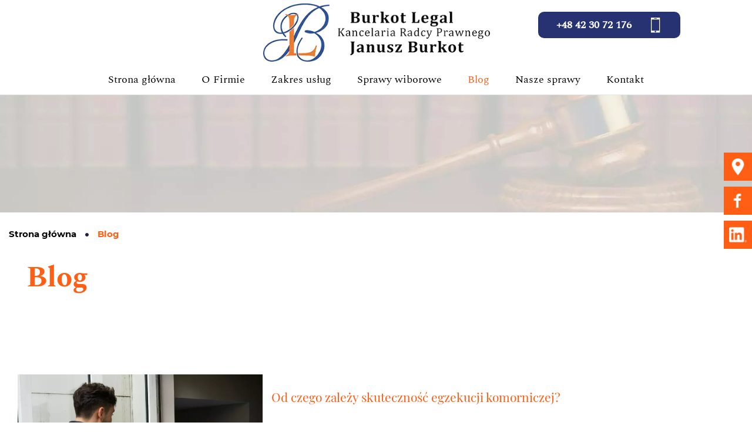

--- FILE ---
content_type: text/html; charset=utf-8
request_url: https://www.burkotlegal.pl/blog?start=16
body_size: 7910
content:
<!DOCTYPE html>
<html lang="pl-PL" itemscope itemtype="https://schema.org/WebPage">
<head>
<meta http-equiv="X-UA-Compatible" content="IE=edge">
<meta name="viewport" content="width=device-width, initial-scale=1">
<meta name="SKYPE_TOOLBAR" content="SKYPE_TOOLBAR_PARSER_COMPATIBLE">
<meta name="format-detection" content="telephone=no">

<meta charset="utf-8">
	<meta name="twitter:card" content="summary">
	<meta name="twitter:title" content="Kancelaria radcowska Burkot Legal – radca Janusz Burkot, Łódź">
	<meta name="twitter:description" content="Kancelaria podejmuje obsługę spraw oddłużeniowych. Usługi kancelarii obejmują doradztwo prawne, negocjacje z wierzycielami oraz reprezentację klientów w sądach.">
	<meta name="twitter:image" content="https://www.burkotlegal.pl/images/design/logo-2.webp">
	<meta property="og:type" content="Kancelaria radcowska Burkot Legal – radca Janusz Burkot, Łódź">
	<meta property="og:image" content="https://www.burkotlegal.pl/images/design/logo-2.webp">
	<meta property="og:description" content="Kancelaria podejmuje obsługę spraw oddłużeniowych. Usługi kancelarii obejmują doradztwo prawne, negocjacje z wierzycielami oraz reprezentację klientów w sądach.">
	<meta name="description" content="Serdecznie witamy na  naszym blogu! Znajdziesz tu wiele ciekawych informacji na temat naszej firmy i zakresu świadczonych usług.">
	<title>Blog |  Kancelaria radcowska Burkot Legal | radca Janusz Burkot [3/10]</title>
	<link href="/images/design/favicon.ico" rel="icon" type="image/vnd.microsoft.icon">
	
	<style>.block238 .breadcrumbs .divider {margin-left:15px;margin-right:15px;color:rgba(0, 0, 0, 1);}.block238 .breadcrumbs .active {color:rgba(0, 0, 0, 1);}.block238 .pathwayicon, .block238 .breadcrumbs span:not(:first-of-type) { position: relative; }.block238 .pathwayicon span { position: absolute; visibility: hidden; }
.block238 .breadcrumbs .divider {margin-left:15px;margin-right:15px;color:rgba(0, 0, 0, 1);}.block238 .breadcrumbs .active {color:rgba(0, 0, 0, 1);}
</style>
	
	
	
	
	
	<link rel="preload stylesheet" as="style" href="/cache/a468021b499919414cae0ac9ba858c05.css" fetchpriority="high">
	<link rel="preload stylesheet" as="style" media="screen and (min-width: 768px)" href="/cache/desktop.css" fetchpriority="low">
	<link href="https://www.burkotlegal.pl/blog?start=16" rel="canonical">



</head>
<body>

<span itemscope itemtype="http://schema.org/LocalBusiness">
	<meta itemprop="name" content="Burkot Legal Kancelaria radcy prawnego Janusz Burkot">
	<meta itemprop="image" content="https://www.burkotlegal.pl/images/design/logo-2.webp">
	<span itemprop="address" itemscope itemtype="http://schema.org/PostalAddress">
		<meta itemprop="streetAddress" content="Henryka Sienkiewicza 85/87, piętro">
		<meta itemprop="addressLocality" content="">
		<meta itemprop="postalCode" content="90-057">
	</span>
	<span itemprop="location" itemscope itemtype="http://schema.org/Place">
		<meta itemprop="logo" content="https://www.burkotlegal.pl/images/design/logo-2.webp">
		<link itemprop="url" href="https://www.burkotlegal.pl/">
		<link itemprop="hasMap" href="https://maps.app.goo.gl/7cYmhHsieCWdxST17">
		<span itemprop="geo" itemscope itemtype="http://schema.org/GeoCoordinates">
			<meta itemprop="latitude" content="51.76079374394028">
			<meta itemprop="longitude" content="19.462440783017872">
		</span>
	</span>
	<meta itemprop="telephone" content="+48789413639">
</span>
<span itemscope itemtype="http://schema.org/LegalService">
<meta itemprop="name" content="Burkot Legal Kancelaria Radcy Prawnego Janusz Burkot">
<meta itemprop="image" content="https://www.burkotlegal.pl/images/design/logo-1.webp">
<span itemprop="address" itemscope itemtype="http://schema.org/PostalAddress">
<meta itemprop="streetAddress" content="Ul. Sienkiewicza 85/87 lok 14.13">
<meta itemprop="addressLocality" content="Łódź">
<meta itemprop="postalCode" content="90-057">
</span>
<span itemprop="location" itemscope itemtype="http://schema.org/Place">
<meta itemprop="logo" content="https://www.burkotlegal.pl/images/design/logo-1.webp">
<link itemprop="url" href="https://www.burkotlegal.pl/">
<link itemprop="hasMap" href="https://maps.app.goo.gl/7cYmhHsieCWdxST17">
<span itemprop="geo" itemscope itemtype="http://schema.org/GeoCoordinates">
<meta itemprop="latitude" content="51.76079374394028">
<meta itemprop="longitude" content="19.462440783017872">
</span>
</span>
<meta itemprop="telephone" content="+48423072176">
<meta itemprop="openingHours" content="Mo-Fr 09:00-17:00">
</span>
<span itemscope itemtype="http://schema.org/LegalService">
<meta itemprop="name" content="Burkot Legal Kancelaria Radcy Prawnego Janusz Burkot">
<meta itemprop="image" content="https://www.burkotlegal.pl/images/design/logo-1.webp">
<span itemprop="address" itemscope itemtype="http://schema.org/PostalAddress">
<meta itemprop="streetAddress" content="ul. Jana Pawła II 80 lok. C23">
<meta itemprop="addressLocality" content="Warszawa">
<meta itemprop="postalCode" content="00-175">
</span>
<span itemprop="location" itemscope itemtype="http://schema.org/Place">
<meta itemprop="logo" content="https://www.burkotlegal.pl/images/design/logo-1.webp">
<link itemprop="url" href="https://www.burkotlegal.pl/">
<link itemprop="hasMap" href="https://maps.app.goo.gl/Eknd6PVrkLZ6yRuPA">
<span itemprop="geo" itemscope itemtype="http://schema.org/GeoCoordinates">
<meta itemprop="latitude" content="52.253970864420445">
<meta itemprop="longitude" content="20.984000906747394">
</span>
</span>
<meta itemprop="telephone" content="+48423072176">
<meta itemprop="openingHours" content="Mo-Fr 09:00-17:00">
</span>

      
<noscript>
<iframe src="https://www.googletagmanager.com/ns.html?id=GTM-WXWMJ77" height="0" width="0" style="display:none;visibility:hidden"></iframe>
<img height="1" width="1" style="display:none" src="https://www.facebook.com/tr?id=3500366056889120&ev=PageView&noscript=1"><iframe src="https://www.googletagmanager.com/ns.html?id=GTM-KTG8X45G" height="0" width="0" style="display:none;visibility:hidden"></iframe>
</noscript>
        <div id="wrapper">
            <div id="container">
                <header>
                                                <div class="center" data-center="1">
                    </div>
			        <div class="block416 header">

			
            <div class="col-xs-12">

								                <div class="inner row">
																										<div class="section416" data-position="sekcja-header-f" data-sid="416" data-parent="1">
<div class="clearfix"></div>
			        <div class="block417 ">

			
            <div class="col-sm-12 col-md-4 col-md-offset-4 hidden-xs">

								                <div class="inner text-center-xl text-center-lg text-center-md text-center-sm">
																										
<a href="https://www.burkotlegal.pl/" class="logo">
    <img src="/images/design/logo-1.webp" alt="Burkot Legal Kancelaria radcy prawnego Janusz Burkot">
</a>																		                    </div>
																				                    <div class="clearfix"></div>
                </div>
			                        </div>
			
			        <div class="block501 ">

			
            <div class="col-xs-12 col-sm-12 col-md-4 col-lg-3">

								                <div class="inner text-right-xl text-right-lg text-right-md text-center-sm text-center-xs">
																										
	<div class="row"><div class="col-md-12"><p><a class="btn btn-default btn-default-size btn-extrak988rkic" href="tel:+48423072176">+48 42 30 72 176</a></p></div></div>
																		                    </div>
																				                    <div class="clearfix"></div>
                </div>
			                        </div>
			
			        <div class="block419  align-right align-center-xs align-center-sm align-center-md align-center-lg align-center-xl">

			
            <div class="col-xs-12">

								                <div class="inner row">
																										          <nav class="navbar navbar-default navbar-custom">
              <div class="navbar-header">
                  <div class="visible-xs">
<a href="https://www.burkotlegal.pl/" class="logo">
    <img src="/images/design/logo-1.webp" alt="Burkot Legal Kancelaria radcy prawnego Janusz Burkot">
</a>
</div>                <button type="button" class="navbar-toggle collapsed" data-toggle="collapse" data-target="#navbar-collapse-419" aria-expanded="false"><span class="sr-only">Toggle navigation</span> <span class="icon-bar"></span> <span class="icon-bar"></span> <span class="icon-bar"></span></button>
              </div>
              <div class="collapse navbar-collapse" id="navbar-collapse-419">
                <ul class="nav navbar-nav menu">
<li class="item-101">
<a href="/">Strona główna</a>
</li>
<li class="item-559">
<a href="/o-firmie">O Firmie</a>
</li>
<li class="item-561 dropdown parent">
<a href="/zakres-uslug">Zakres usług</a>
            <a class="dropdown-toggle" href="#" data-toggle="dropdown" role="button" aria-haspopup="true" aria-expanded="false"> <span class="caret"></span></a><ul class="dropdown-menu">
<li class="item-581 dropdown parent">
<a href="/zakres-uslug/restrukturyzacja-firmy">Restrukturyzacja Firmy</a>
            <a class="dropdown-toggle" href="#" data-toggle="dropdown" role="button" aria-haspopup="true" aria-expanded="false"> <span class="caret"></span></a><ul class="dropdown-menu"><li class="item-757">
<a href="/zakres-uslug/restrukturyzacja-firmy/negocjacje-umow-restrukturyzacyjnych">Negocjacje umów restrukturyzacyjnych</a>
</li></ul>
</li>
<li class="item-582 dropdown parent">
<a href="/zakres-uslug/upadlosc">Upadłość</a>
            <a class="dropdown-toggle" href="#" data-toggle="dropdown" role="button" aria-haspopup="true" aria-expanded="false"> <span class="caret"></span></a><ul class="dropdown-menu"><li class="item-797">
<a href="/zakres-uslug/upadlosc/wniosek">Wniosek</a>
</li></ul>
</li>
<li class="item-579 dropdown parent">
<a href="/zakres-uslug/negocjacje-zadluzen">Negocjacje zadłużeń</a>
            <a class="dropdown-toggle" href="#" data-toggle="dropdown" role="button" aria-haspopup="true" aria-expanded="false"> <span class="caret"></span></a><ul class="dropdown-menu"><li class="item-783">
<a href="/zakres-uslug/negocjacje-zadluzen/nakaz-zaplaty">Nakaz zapłaty</a>
</li></ul>
</li>
<li class="item-580 dropdown parent">
<a href="/zakres-uslug/egzekucje">Egzekucje</a>
            <a class="dropdown-toggle" href="#" data-toggle="dropdown" role="button" aria-haspopup="true" aria-expanded="false"> <span class="caret"></span></a><ul class="dropdown-menu"><li class="item-756">
<a href="/zakres-uslug/egzekucje/powodztwo-opozycyjne">Powództwo opozycyjne</a>
</li></ul>
</li>
<li class="item-575">
<a href="/zakres-uslug/kredyt-we-frankach">Kredyt we Frankach</a>
</li>
<li class="item-753">
<a href="/zakres-uslug/postepowanie-komornicze">Postępowanie komornicze</a>
</li>
<li class="item-754">
<a href="/zakres-uslug/uslugi-antywindykacyjne">Usługi antywindykacyjne</a>
</li>
<li class="item-784">
<a href="/zakres-uslug/obsluga-prawna-dluznikow">Obsługa prawna dłużników</a>
</li>
<li class="item-785">
<a href="/zakres-uslug/oddluzanie">Oddłużanie</a>
</li>
<li class="item-786 dropdown parent">
<a href="/zakres-uslug/restrukturyzacja-zadluzenia">Restrukturyzacja zadłużenia</a>
            <a class="dropdown-toggle" href="#" data-toggle="dropdown" role="button" aria-haspopup="true" aria-expanded="false"> <span class="caret"></span></a><ul class="dropdown-menu">
<li class="item-787">
<a href="/zakres-uslug/restrukturyzacja-zadluzenia/postepowanie-ukladowe">Postępowanie układowe</a>
</li>
<li class="item-788">
<a href="/zakres-uslug/restrukturyzacja-zadluzenia/postepowanie-sanacyjne">Postępowanie sanacyjne</a>
</li>
<li class="item-789">
<a href="/zakres-uslug/restrukturyzacja-zadluzenia/postepowanie-restrukturyzacyjne">Postępowanie restrukturyzacyjne</a>
</li>
</ul>
</li>
<li class="item-790">
<a href="/zakres-uslug/doradztwo-prawne">Doradztwo prawne</a>
</li>
<li class="item-791">
<a href="/zakres-uslug/doradztwo-kredytowe">Doradztwo kredytowe</a>
</li>
<li class="item-792">
<a href="/zakres-uslug/stala-obsluga-prawna">Stała obsługa prawna</a>
</li>
<li class="item-793">
<a href="/zakres-uslug/ochrona-majatku-przedsiebiorstwa">Ochrona majątku przedsiębiorstwa</a>
</li>
<li class="item-796">
<a href="/zakres-uslug/negocjacja-kredytu-hipotecznego">Negocjacja kredytu hipotecznego</a>
</li>
</ul>
</li>
<li class="item-802">
<a href="/sprawy-wiborowe">Sprawy wiborowe</a>
</li>
<li class="item-741 current active">
<a href="/blog">Blog</a>
</li>
<li class="item-758">
<a href="/nasze-sprawy">Nasze sprawy</a>
</li>
<li class="item-577">
<a href="/kontakt">Kontakt</a>
</li>
</ul>
</div>
</nav>
																		                    </div>
																				                    <div class="clearfix"></div>
                </div>
			                        </div>
			<div class="clearfix"></div>
</div>																		                    </div>
																				                    <div class="clearfix"></div>
                </div>
			                        </div>
			<div class="clearfix"></div>
<div class="center">
                    <div class="clearfix"></div>
                </div>
                                </header>
                <div id="main"> 
                    <div class="center">                    <div id="system-message-container">
	</div>


                                        </div>
			        <div class="block239 ">

			
            <div class="col-xs-12 col-sm-12 hidden-xs">

								                <div class="inner row">
																										
<div class="banner">
<div class="inner">
<div class="center">
<div class="col-xs-12 title">
</div>
</div>
<div class="clearfix"></div>
</div>
<img src="https://www.burkotlegal.pl/images/design/baner.webp" alt="Młot sędziowski">
</div>


																		                    </div>
																				                    <div class="clearfix"></div>
                </div>
			                        </div>
			<div class="clearfix"></div>
<div class="center">
			        <div class="block238 ">

			
            <div class="col-xs-12">

								                <div class="inner">
																										
<div class="breadcrumbs " itemscope itemtype="https://schema.org/BreadcrumbList">
    
    <span itemprop="itemListElement" itemscope itemtype="https://schema.org/ListItem"><a itemprop="item" href="/" class="pathwayicon">Strona główna<span itemprop="name">Strona główna</span></a><meta itemprop="position" content="1"></span><span class="divider"><img src="https://www.burkotlegal.pl/images/design/breadcrumbs-icon.webp" alt="Separator"></span><span itemprop="itemListElement" itemscope itemtype="https://schema.org/ListItem"><span itemprop="name">Blog</span><meta itemprop="position" content="2"></span>
</div>
																		                    </div>
																				                    <div class="clearfix"></div>
                </div>
			                        </div>
			
                      <div id="content" class="col-xs-12 col-lg-12">
                                                  <div class="blog blogBlogXA category-blog" data-content="1">
    
            <h1>                            Blog                    </h1>
    
    
            <div class="category-desc clearfix">
                                </div>
    
    
                <div class="items-leading clearfix">
            <div class="row odd">                <div class="col-xs-12 col-md-12  leading-0">
                    

<div class="row">
    <div class="system-unpublished">


<div class="col-xs-12 col-md-4">
		<div class="pull-left item-image">
			<a href="/blog/od-czego-zalezy-skutecznosc-egzekucji-komorniczej"><img src="/images/blog/egzekucja-komornicza.webp" alt="egzekucja komornicza"></a>
		</div>
</div>
<div class="col-xs-12 col-md-8">


					<h2 class="article-title">
									<a class="article-link" href="/blog/od-czego-zalezy-skutecznosc-egzekucji-komorniczej">
						Od czego zależy skuteczność egzekucji komorniczej?					</a>
							</h2>
				
		
				
		



    
<div class="row"><div class="col-md-12"><p><!-- x-tinymce/html -->Egzekucja komornicza to&nbsp;element procesu windykacji należności, który może budzić wiele obaw zarówno po&nbsp;stronie dłużnika, jak i&nbsp;wierzyciela. Skuteczność tego rodzaju działań zależy od&nbsp;wielu czynników, które warto poznać, aby lepiej zrozumieć, jak przebiega proces egzekucji komorniczej i&nbsp;jak można poradzić sobie z&nbsp;ewentualnymi trudnościami.</p></div></div>


    
<p class="readmore">
			<a class="btn" href="/blog/od-czego-zalezy-skutecznosc-egzekucji-komorniczej" aria-label="Więcej&hellip; Od czego zależy skuteczność egzekucji komorniczej?">
			Czytaj więcej		</a>
	</p>


</div>

</div>
</div>                </div>
                                            <div class="col-xs-12 col-md-12  leading-1">
                    

<div class="row">
    <div class="system-unpublished">


<div class="col-xs-12 col-md-4">
		<div class="pull-left item-image">
			<a href="/blog/od-czego-zalezy-cena-za-uslugi-doradztwa-prawnego"><img src="/images/blog/banknoty.webp" alt="banknoty"></a>
		</div>
</div>
<div class="col-xs-12 col-md-8">


					<h2 class="article-title">
									<a class="article-link" href="/blog/od-czego-zalezy-cena-za-uslugi-doradztwa-prawnego">
						Od czego zależy cena za usługi doradztwa prawnego?					</a>
							</h2>
				
		
				
		



    
<div class="row"><div class="col-md-12"><p>Korzystanie z&nbsp;usług doradztwa prawnego może wiązać&nbsp;się z&nbsp;różnymi opłatami. Ceny w&nbsp;tej branży są bardzo zróżnicowane, co wynika z&nbsp;wielu czynników wpływających na&nbsp;ostateczne koszty. Warto poznać te czynniki, aby świadomie wybrać odpowiedniego specjalistę oraz&nbsp;oszacować przewidywane wydatki związane z&nbsp;pomocą prawną.</p></div></div>


    
<p class="readmore">
			<a class="btn" href="/blog/od-czego-zalezy-cena-za-uslugi-doradztwa-prawnego" aria-label="Więcej&hellip; Od czego zależy cena za usługi doradztwa prawnego?">
			Czytaj więcej		</a>
	</p>


</div>

</div>
</div>                </div>
                                            <div class="col-xs-12 col-md-12  leading-2">
                    

<div class="row">
    <div class="system-unpublished">


<div class="col-xs-12 col-md-4">
		<div class="pull-left item-image">
			<a href="/blog/jakie-kwalifikacje-powinien-posiadac-dobry-doradca-prawny"><img src="/images/blog/prawnik.webp" alt="prawnik"></a>
		</div>
</div>
<div class="col-xs-12 col-md-8">


					<h2 class="article-title">
									<a class="article-link" href="/blog/jakie-kwalifikacje-powinien-posiadac-dobry-doradca-prawny">
						Jakie kwalifikacje powinien posiadać dobry doradca prawny?					</a>
							</h2>
				
		
				
		



    
<div class="row"><div class="col-md-12"><p>Prawo powinno służyć obywatelom rozwiązywać różnego rodzaju konflikty. Jednocześnie system przepisów oraz&nbsp;procedur prawnych jest tak&nbsp;skomplikowany, że łatwo&nbsp;się w&nbsp;nim pogubić, a&nbsp;niewiedza z&nbsp;tego zakresu może bardzo zaszkodzić. Dlatego w&nbsp;wielu sytuacjach warto skorzystać z&nbsp;usług doradcy prawnego. Jakie kompetencje powinien mieć ten&nbsp;specjalista?</p></div></div>


    
<p class="readmore">
			<a class="btn" href="/blog/jakie-kwalifikacje-powinien-posiadac-dobry-doradca-prawny" aria-label="Więcej&hellip; Jakie kwalifikacje powinien posiadać dobry doradca prawny?">
			Czytaj więcej		</a>
	</p>


</div>

</div>
</div>                </div>
                                            <div class="col-xs-12 col-md-12  leading-3">
                    

<div class="row">
    <div class="system-unpublished">


<div class="col-xs-12 col-md-4">
		<div class="pull-left item-image">
			<a href="/blog/czy-w-chwili-obecnej-warto-podpisac-z-bankiem-umowe-o-kredyt-we-frankach"><img src="/images/blog/frankowy.webp" alt="kredyt frankowy"></a>
		</div>
</div>
<div class="col-xs-12 col-md-8">


					<h2 class="article-title">
									<a class="article-link" href="/blog/czy-w-chwili-obecnej-warto-podpisac-z-bankiem-umowe-o-kredyt-we-frankach">
						Czy w chwili obecnej warto podpisać z bankiem umowę o kredyt we frankach?					</a>
							</h2>
				
		
				
		



    
<div class="row"><div class="col-md-12"><p>Kredyty frankowe swego czasu były bardzo popularne, dziś są właściwie synonimem problemów finansowych i&nbsp;konfliktów z&nbsp;bankami. W&nbsp;tym wpisie zastanowimy się, czy&nbsp;w&nbsp;dzisiejszych czasach kredyty frankowe mają jeszcze rację bytu, czy&nbsp;warto je zaciągnąć i&nbsp;z&nbsp;jakim ryzykiem&nbsp;się to&nbsp;wiąże.</p></div></div>


    
<p class="readmore">
			<a class="btn" href="/blog/czy-w-chwili-obecnej-warto-podpisac-z-bankiem-umowe-o-kredyt-we-frankach" aria-label="Więcej&hellip; Czy w chwili obecnej warto podpisać z bankiem umowę o kredyt we frankach?">
			Czytaj więcej		</a>
	</p>


</div>

</div>
</div>                </div>
                                            <div class="col-xs-12 col-md-12  leading-4">
                    

<div class="row">
    <div class="system-unpublished">


<div class="col-xs-12 col-md-4">
		<div class="pull-left item-image">
			<a href="/blog/jak-radzic-sobie-z-uporczywym-nekaniem-ze-strony-wierzycieli"><img src="/images/blog/windykator.webp" alt="windykator"></a>
		</div>
</div>
<div class="col-xs-12 col-md-8">


					<h2 class="article-title">
									<a class="article-link" href="/blog/jak-radzic-sobie-z-uporczywym-nekaniem-ze-strony-wierzycieli">
						Jak radzić sobie z uporczywym nękaniem ze strony wierzycieli?					</a>
							</h2>
				
		
				
		



    
<div class="row"><div class="col-md-12"><p>Zadłużenie jest dla wielu osób problemem nie&nbsp;tylko&nbsp;ze względu na&nbsp;utratę płynności finansowej. Często dochodzi do&nbsp;tego również fakt nękania ze strony wierzycieli. Dowiedz&nbsp;się w&nbsp;jaki sposób wierzyciele mogą próbować wymusić spłatę długu i&nbsp;jak można&nbsp;się przed tym skutecznie bronić.</p></div></div>


    
<p class="readmore">
			<a class="btn" href="/blog/jak-radzic-sobie-z-uporczywym-nekaniem-ze-strony-wierzycieli" aria-label="Więcej&hellip; Jak radzić sobie z uporczywym nękaniem ze strony wierzycieli?">
			Czytaj więcej		</a>
	</p>


</div>

</div>
</div>                </div>
                                            <div class="col-xs-12 col-md-12  leading-5">
                    

<div class="row">
    <div class="system-unpublished">


<div class="col-xs-12 col-md-4">
		<div class="pull-left item-image">
			<a href="/blog/w-jaki-sposob-kancelarie-antywindykacyjne-monitoruja-prace-komornikow"><img src="/images/blog/mezczyzna-pracujacy-przy-laptopie.webp" alt="mężczyzna pracujący przy laptopie"></a>
		</div>
</div>
<div class="col-xs-12 col-md-8">


					<h2 class="article-title">
									<a class="article-link" href="/blog/w-jaki-sposob-kancelarie-antywindykacyjne-monitoruja-prace-komornikow">
						W jaki sposób kancelarie antywindykacyjne monitorują pracę komorników?					</a>
							</h2>
				
		
				
		



    
<div class="row"><div class="col-md-12"><p>Masz problem z&nbsp;komornikiem lub&nbsp;indykatorem? Obawiasz się, że w&nbsp;wyniku egzekucji możesz stracić więcej, niż wynosi Twój&nbsp;dług? Skorzystaj z&nbsp;usług kancelarii antywindykacyjnej. W&nbsp;jaki sposób takie kancelarie monitorują pracę komorników i&nbsp;dlaczego warto skorzystać z&nbsp;ich&nbsp;usług? Oto odpowiedzi na&nbsp;te pytania.</p></div></div>


    
<p class="readmore">
			<a class="btn" href="/blog/w-jaki-sposob-kancelarie-antywindykacyjne-monitoruja-prace-komornikow" aria-label="Więcej&hellip; W jaki sposób kancelarie antywindykacyjne monitorują pracę komorników?">
			Czytaj więcej		</a>
	</p>


</div>

</div>
</div>                </div>
                                            <div class="col-xs-12 col-md-12  leading-6">
                    

<div class="row">
    <div class="system-unpublished">


<div class="col-xs-12 col-md-4">
		<div class="pull-left item-image">
			<a href="/blog/czy-koszty-zwiazane-z-obsluga-prawna-firmy-mozna-odliczyc-od-podatku"><img src="/images/blog/podatek.webp" alt="podatek"></a>
		</div>
</div>
<div class="col-xs-12 col-md-8">


					<h2 class="article-title">
									<a class="article-link" href="/blog/czy-koszty-zwiazane-z-obsluga-prawna-firmy-mozna-odliczyc-od-podatku">
						Czy koszty związane z obsługą prawną firmy można odliczyć od podatku?					</a>
							</h2>
				
		
				
		



    
<div class="row"><div class="col-md-12"><p>Obsługa prawnicza jest ważnym i&nbsp;nieodłącznym elementem funkcjonowania każdej firmy – często wiążą&nbsp;się z&nbsp;nią znaczne wydatki. Czy&nbsp;istnieje możliwość odliczenia tych kosztów od&nbsp;podatku? W&nbsp;jakich sytuacjach warto skorzystać z&nbsp;obsługi prawnej? Odpowiedzi na&nbsp;te pytania znajdziesz w&nbsp;poniższym wpisie.</p></div></div>


    
<p class="readmore">
			<a class="btn" href="/blog/czy-koszty-zwiazane-z-obsluga-prawna-firmy-mozna-odliczyc-od-podatku" aria-label="Więcej&hellip; Czy koszty związane z obsługą prawną firmy można odliczyć od podatku?">
			Czytaj więcej		</a>
	</p>


</div>

</div>
</div>                </div>
                                            <div class="col-xs-12 col-md-12  leading-7">
                    

<div class="row">
    <div class="system-unpublished">


<div class="col-xs-12 col-md-4">
		<div class="pull-left item-image">
			<a href="/blog/co-sklada-sie-na-koszty-komornicze"><img src="/images/blog/banknoty-i-pieczatka.webp" alt="banknoty i pieczątka"></a>
		</div>
</div>
<div class="col-xs-12 col-md-8">


					<h2 class="article-title">
									<a class="article-link" href="/blog/co-sklada-sie-na-koszty-komornicze">
						Co składa się na koszty komornicze?					</a>
							</h2>
				
		
				
		



    
<div class="row"><div class="col-md-12"><p>W toku postępowania komorniczego dłużnik nie&nbsp;tylko&nbsp;spłaca swoich wierzycieli, ale&nbsp;również jest zobowiązany pokryć koszty komornicze. &nbsp;W&nbsp;artykule przeczytasz, jakie koszty komornicze są obowiązkowe, ile wynoszą i&nbsp;czy&nbsp;istnieje możliwość ich&nbsp;umorzenia.</p></div></div>


    
<p class="readmore">
			<a class="btn" href="/blog/co-sklada-sie-na-koszty-komornicze" aria-label="Więcej&hellip; Co składa się na koszty komornicze?">
			Czytaj więcej		</a>
	</p>


</div>

</div>
</div>                </div>
                <div class="clearfix"></div>
</div>                    </div>
<!-- end items-leading -->
    
    
    
    
                <div class="pagination">
            
    <ul class="pagination">
                    <li>
        <a aria-label="Idź do strony poprzedni" href="/blog?start=8">
            &laquo;        </a>
    </li>

                        <li>
        <a aria-label="Idź do strony 1" href="/blog">
            1        </a>
    </li>
                        <li>
        <a aria-label="Idź do strony 2" href="/blog?start=8">
            2        </a>
    </li>
                            <li class="current">
        <a aria-current="true" aria-label="Strona 3" href="#">3</a>
    </li>
                        <li>
        <a aria-label="Idź do strony 4" href="/blog?start=24">
            4        </a>
    </li>
                        <li>
        <a aria-label="Idź do strony 5" href="/blog?start=32">
            5        </a>
    </li>
                        <li>
        <a aria-label="Idź do strony 6" href="/blog?start=40">
            6        </a>
    </li>
                        <li>
        <a aria-label="Idź do strony 7" href="/blog?start=48">
            7        </a>
    </li>
                        <li>
        <a aria-label="Idź do strony 8" href="/blog?start=56">
            8        </a>
    </li>
                        <li>
        <a aria-label="Idź do strony 9" href="/blog?start=64">
            9        </a>
    </li>
                        <li>
        <a aria-label="Idź do strony 10" href="/blog?start=72">
            10        </a>
    </li>
        
            <li>
        <a aria-label="Idź do strony następny" href="/blog?start=24">
            &raquo;        </a>
    </li>
            </ul> </div>
    </div>
                          <div class="clearfix"></div>
                                              </div>
                                          </div>
			        <div class="block183 ">

			
            <div class="col-xs-12">

								                <div class="inner row">
																										
<div class="parallax183">
  <div class="bg-wrap">
        <div class="text">
    <div class="center">
      <div class="row"><div class="col-md-12"><p style="text-align: center;">Nie ma klienta, któremu nie możemy pomóc</p></div></div>      <div class="bg"></div>
      <div class="clearfix"></div>
      </div>
      </div>
      <div class="bg-image" data-mobilebg="url(https://www.burkotlegal.pl/images/design/parallax-c.webp) 50% 0 no-repeat">
  </div>
  </div>
</div>																		                    </div>
																				                    <div class="clearfix"></div>
                </div>
			                        </div>
			<div class="clearfix"></div>
<div class="center">
                    </div>                </div>
                <footer>
                    <div class="center" data-center="1">                    </div>
			        <div class="block424  align-center fixed">

			
            <div class="col-md-1 col-lg-1">

								                <div class="inner text-center">
																										
	<div class="gotoup  row"><div class="col-md-12 glyphicon glyphicon-chevron-up fixed-up"></div></div>
																		                    </div>
																				                    <div class="clearfix"></div>
                </div>
			                        </div>
			<div class="clearfix"></div>
<div class="center"></div>
			        <div class="block251 ">

			
            <div class="col-xs-12">

								                <div class="inner row">
																										
<div id="socialicons251" class="social-icons-container">
	<ul class="social-icons">
		<li><a class="csocial-link" href="https://www.google.com/maps/place/Burkot+Legal+Kancelaria+Radcy+Prawnego+Janusz+Burkot/@51.7746771,19.4664568,17z/data=!3m1!4b1!4m5!3m4!1s0x0:0xd3efd9597c57bf87!8m2!3d51.7746771!4d19.4686455" target="_blank" rel="nofollow"><img src="https://www.burkotlegal.pl/images/design/icons/map-ikon.webp" alt="GMB"></a></li>
<li><a class="csocial-link" href="https://www.facebook.com/burkot.legal" target="_blank" rel="nofollow"><img src="https://www.burkotlegal.pl/images/design/icons/ikona-facebook.webp" alt="FB"></a></li>
<li><a class="csocial-link" href="https://www.linkedin.com/company/burkot-legal/" target="_blank" rel="nofollow"><img src="https://www.burkotlegal.pl/images/design/icons/icon-linkedin.webp" alt="linkedin"></a></li>	</ul>
</div>
																		                    </div>
																				                    <div class="clearfix"></div>
                </div>
			                        </div>
			<div class="clearfix"></div>
<div class="center"></div>
			        <div class="block150 ">

			
            <div class="col-xs-12">

								                <div class="inner row">
																										<div class="section150" data-position="sekcja-stopka-a" data-sid="150" data-parent="1">
<div class="clearfix"></div>
			        <div class="block152 ">

			
            <div class="col-xs-12">

								                <div class="inner row">
																										
	<div class="row"></div>
																		                    </div>
																				                    <div class="clearfix"></div>
                </div>
			                        </div>
			
			        <div class="block153  align-center">

			
            <div class="col-xs-12">

								                <div class="inner">
																										<div class="navbar-custom">
<ul class="nav nav-pills menu">
<li class="item-101">
<a href="/">Strona główna</a>
</li>
<li class="item-559">
<a href="/o-firmie">O Firmie</a>
</li>
<li class="item-561 parent">
<a href="/zakres-uslug">Zakres usług</a>
</li>
<li class="item-802">
<a href="/sprawy-wiborowe">Sprawy wiborowe</a>
</li>
<li class="item-741 current">
<a href="/blog">Blog</a>
</li>
<li class="item-758">
<a href="/nasze-sprawy">Nasze sprawy</a>
</li>
<li class="item-577">
<a href="/kontakt">Kontakt</a>
</li>
</ul>
</div>
																		                    </div>
																				                    <div class="clearfix"></div>
                </div>
			                        </div>
			
			        <div class="block151 ">

			
            <div class="col-xs-12">

								                <div class="inner">
																										
	<div class="row"><div class="col-md-12">
<p><a href="/polityka-prywatnosci" target="_blank" rel="noindex noopener noreferrer">Polityka prywatności</a></p>
<p>Wszelkie prawa zastrzeżone © 2025&nbsp;<a href="https://wenet.pl/" target="_blank" rel="nofollow noopener noreferrer">WeNet</a></p>
</div></div>
																		                    </div>
																				                    <div class="clearfix"></div>
                </div>
			                        </div>
			<div class="clearfix"></div>
</div>																		                    </div>
																				                    <div class="clearfix"></div>
                </div>
			                        </div>
			<div class="clearfix"></div>
<div class="center">
                    <div class="clearfix"></div>
</div>                </footer>
            </div>
        </div>
        
<script src="/media/vendor/jquery/js/jquery.min.js?3.7.1"></script><script src="/media/legacy/js/jquery-noconflict.min.js?504da4"></script><script src="https://www.burkotlegal.pl/cache/a468021b499919414cae0ac9ba858c05.js"></script><script src="https://www.googletagmanager.com/gtag/js?id=G-61GBVFKE1V"></script><script>(function(w,d,s,l,i){w[l]=w[l]||[];w[l].push({'gtm.start':
new Date().getTime(),event:'gtm.js'});var f=d.getElementsByTagName(s)[0],
j=d.createElement(s),dl=l!='dataLayer'?'&amp;l='+l:'';j.async=true;j.src=
'https://www.googletagmanager.com/gtm.js?id='+i+dl;f.parentNode.insertBefore(j,f);
})(window,document,'script','dataLayer','GTM-WXWMJ77');

  window.dataLayer = window.dataLayer || [];
  function gtag(){dataLayer.push(arguments);}
  gtag('js', new Date());

  gtag('config', 'G-61GBVFKE1V');

!function(f,b,e,v,n,t,s){if(f.fbq)return;n=f.fbq=function(){n.callMethod?n.callMethod.apply(n,arguments):n.queue.push(arguments)};if(!f._fbq)f._fbq=n;n.push=n;n.loaded=!0;n.version='2.0';n.queue=[];t=b.createElement(e);t.async=!0;t.src=v;s=b.getElementsByTagName(e)[0];s.parentNode.insertBefore(t,s)}(window, document,'script','https://connect.facebook.net/en_US/fbevents.js');fbq('init', '3500366056889120');fbq('track', 'PageView');

(function(w,d,s,l,i){w[l]=w[l]||[];w[l].push({'gtm.start':
new Date().getTime(),event:'gtm.js'});var f=d.getElementsByTagName(s)[0],
j=d.createElement(s),dl=l!='dataLayer'?'&amp;l='+l:'';j.async=true;j.src=
'https://www.googletagmanager.com/gtm.js?id='+i+dl;f.parentNode.insertBefore(j,f);
})(window,document,'script','dataLayer','GTM-KTG8X45G');

</script><script type="application/json" class="joomla-script-options new">{"joomla.jtext":{"RLTA_BUTTON_SCROLL_LEFT":"Scroll buttons to the left","RLTA_BUTTON_SCROLL_RIGHT":"Scroll buttons to the right"},"system.paths":{"root":"","rootFull":"https:\/\/www.burkotlegal.pl\/","base":"","baseFull":"https:\/\/www.burkotlegal.pl\/"},"csrf.token":"a9482cdb123ea99666d4300aefbd12ed"}</script><script src="/media/system/js/core.min.js?2cb912"></script><script>rltaSettings = {"switchToAccordions":true,"switchBreakPoint":576,"buttonScrollSpeed":5,"addHashToUrls":true,"rememberActive":false,"wrapButtons":false}</script>
</body>
</html>

--- FILE ---
content_type: text/css
request_url: https://www.burkotlegal.pl/cache/desktop.css
body_size: 2163
content:
.block239 > div > div.inner {position: relative;}.body-xs .block239 > div > div.inner {margin-bottom:20px;}.body-sm .block239 > div > div.inner {margin-top:200px;margin-bottom:20px;}.body-md .block239 > div > div.inner {margin-bottom:30px;}.body-lg .block239 > div > div.inner {margin-bottom:30px;}.body-xl .block239 > div > div.inner {margin-bottom:30px;}.block239 strong {font-weight:normal}.body-xs .block239 strong {font-weight:normal}.body-sm .block239 strong {font-weight:normal}.body-md .block239 strong {font-weight:normal}.body-lg .block239 strong {font-weight:normal}.body-xl .block239 strong {font-weight:normal}
.block239 .banner > div:not(.image-edit) {position:absolute;top:50%;-webkit-transform:translateY(-50%);-ms-transform:translateY(-50%);transform:translateY(-50%);width:100%;}.block417 > div > div.inner {position: relative;}.body-sm .block417 > div > div.inner {margin-bottom:15px;}.block417 strong {font-weight:normal}.body-xs .block417 strong {font-weight:normal}.body-sm .block417 strong {font-weight:normal}.body-md .block417 strong {font-weight:normal}.body-lg .block417 strong {font-weight:normal}.body-xl .block417 strong {font-weight:normal}
.block524 > div > div.inner  {background:rgba(255, 255, 255, 1);border:0 none;border-radius: 0;/*Użyj narzędzia z https://www.cssmatic.com/box-shadow i wklej wygenerowany kod CSS*/}.block524 > div > div.inner {position: relative;border-bottom:10px solid #ff5e14;}.body-sm .block524 > div > div.inner {margin-top:300px;}.block524 strong {font-weight:normal}.body-xs .block524 strong {font-weight:normal}.body-sm .block524 strong {font-weight:normal}.body-md .block524 strong {font-weight:normal}.body-lg .block524 strong {font-weight:normal}.body-xl .block524 strong {font-weight:normal}
.block524 .slider .slick-dots li button::before {width:14px;height:14px;background:rgba(26, 34, 77, 1);border-top:3px solid rgba(26, 34, 77, 1);border-bottom:3px solid rgba(26, 34, 77, 1);border-left:3px solid rgba(26, 34, 77, 1);border-right:3px solid rgba(26, 34, 77, 1);height:14px;border-top:3px solid rgba(26, 34, 77, 1);border-bottom:3px solid rgba(26, 34, 77, 1);border-left:3px solid rgba(26, 34, 77, 1);border-right:3px solid rgba(26, 34, 77, 1);border-radius: 100%;opacity: 1}.block524 .slider .slick-dots li:hover::before {opacity: 1}.block524 .slider .slick-dots li {margin: 0 35px;}.block524 .slider .slick-dots li.slick-active > button::before {background:rgba(255, 94, 20, 1);border-top:3px solid rgba(26, 34, 77, 1);border-bottom:3px solid rgba(26, 34, 77, 1);border-left:3px solid rgba(26, 34, 77, 1);border-right:3px solid rgba(26, 34, 77, 1);}.slick-next:before { content: unset; }.slick-prev:before { content: unset; }.block524 .slider .slick-prev,.block524 .slider:hover .slick-prev{background:url(https://www.burkotlegal.pl/images/design/arrow-slider-left.png) 0 50% no-repeat; left: 0; z-index: 999; width: 60px; height: 120px;margin-left:20px;}.block524 .slider .slick-next,.block524 .slider:hover .slick-next{background:url(https://www.burkotlegal.pl/images/design/arrow-slider-right.png) 100% 50% no-repeat; right: 0; z-index: 999; width: 60px; height: 120px;margin-right:20px;}.block524 .slider .slick-prev {left: -100px;}.block524 .slider .slick-next {right: -100px;}.block524 .slider .slick-dots{top:auto}.block524 .slider .slick-dots {margin-bottom:55px;}.block524 .slider .jquery-background-video-wrapper {height:500px;}.block524 .slider .slick-slide .description { height: 100%; width: 100%;}.block524 .slider .slick-slide .description > div:first-of-type { display: flex; flex-direction: column; justify-content: center; height: 100%;}.slider .slide7 .btn { z-index: 9999; }.slider .slide7  a.btn.btn, .slider .slide7  button.btn, .slider .slide7  .btn, .slider .slide7  .rsform .btn[type=submit], .slider .slide7  .rsform .btn[type=reset], .slider .slide7  .btn:active{margin-top:20px;/*Użyj narzędzia z https://www.cssmatic.com/box-shadow i wklej wygenerowany kod CSS*/}.slider .slide7  a.btn.btn:hover, .slider .slide7  button.btn:hover, .slider .slide7  a.btn:focus, .slider .slide7  button.btn:focus, .slider .slide7  .btn:focus, .slider .slide7  .btn.hovered,.slider .slide7  .btn:hover {/*Użyj narzędzia z https://www.cssmatic.com/box-shadow i wklej wygenerowany kod CSS*/}.slider .slide7 .description { width: 100%; }.slider .slide7 .description {font-size:16px;line-height:1.1;text-decoration: unset;}.slider .slide7 .description:hover {text-decoration: unset;}.slider .slide7 .description {/*https://cssgenerator.pl/en/box-shadow-generator/*/}.slider .slide7 .description h3  {font-family:spectralbold,Arial,Helvetica,sans-serif;font-size:60px;color:rgba(255, 94, 20, 1);margin-bottom:25px; line-height:1.2}.body-xs .slider .slide7 .description h3  {font-family:spectralbold,Arial,Helvetica,sans-serif;font-size:25px;color:rgba(255, 94, 20, 1);}.body-sm .slider .slide7 .description h3  {font-family:spectralbold,Arial,Helvetica,sans-serif;font-size:40px;color:rgba(255, 94, 20, 1);}.body-md .slider .slide7 .description h3  {font-family:spectralbold,Arial,Helvetica,sans-serif;font-size:45px;color:rgba(255, 94, 20, 1);}.body-lg .slider .slide7 .description h3  {font-family:spectralbold,Arial,Helvetica,sans-serif;font-size:50px;color:rgba(255, 94, 20, 1);}.body-xl .slider .slide7 .description h3  {font-family:spectralbold,Arial,Helvetica,sans-serif;color:rgba(255, 94, 20, 1);}.slider .slide7 .description .heading3  {font-family:spectralbold,Arial,Helvetica,sans-serif;font-size:60px;color:rgba(255, 94, 20, 1);margin-bottom:25px; line-height:1.2}.body-xs .slider .slide7 .description .heading3  {font-family:spectralbold,Arial,Helvetica,sans-serif;font-size:25px;color:rgba(255, 94, 20, 1);}.body-sm .slider .slide7 .description .heading3  {font-family:spectralbold,Arial,Helvetica,sans-serif;font-size:40px;color:rgba(255, 94, 20, 1);}.body-md .slider .slide7 .description .heading3  {font-family:spectralbold,Arial,Helvetica,sans-serif;font-size:45px;color:rgba(255, 94, 20, 1);}.body-lg .slider .slide7 .description .heading3  {font-family:spectralbold,Arial,Helvetica,sans-serif;font-size:50px;color:rgba(255, 94, 20, 1);}.body-xl .slider .slide7 .description .heading3  {font-family:spectralbold,Arial,Helvetica,sans-serif;color:rgba(255, 94, 20, 1);}.slider .slide7 .description h3 {line-height:1.3;text-decoration: unset;}.slider .slide7 .description h3:hover {text-decoration: unset;}.body-lg .slider .slide7 .description h3 {font-size:70px;}.body-xl .slider .slide7 .description h3 {font-size:70px;}.slider .slide7 .description h3 {/*https://cssgenerator.pl/en/box-shadow-generator/*/}.slider .slide7 .description .heading3 {line-height:1.3;text-decoration: unset;}.slider .slide7 .description .heading3:hover {text-decoration: unset;}.body-lg .slider .slide7 .description .heading3 {font-size:70px;}.body-xl .slider .slide7 .description .heading3 {font-size:70px;}.slider .slide7 .description .heading3 {/*https://cssgenerator.pl/en/box-shadow-generator/*/}.slider .slide7 .description h4  {font-family:spectralregular,Arial,Helvetica,sans-serif;color:rgba(3, 3, 3, 1);margin-bottom:30px;line-height:1.2;}.body-xs .slider .slide7 .description h4  {font-family:spectralregular,Arial,Helvetica,sans-serif;font-size:20px;color:rgba(3, 3, 3, 1);}.body-sm .slider .slide7 .description h4  {font-family:spectralregular,Arial,Helvetica,sans-serif;font-size:21px;color:rgba(3, 3, 3, 1);}.body-md .slider .slide7 .description h4  {font-family:spectralregular,Arial,Helvetica,sans-serif;font-size:22px;color:rgba(3, 3, 3, 1);}.body-lg .slider .slide7 .description h4  {font-family:spectralregular,Arial,Helvetica,sans-serif;font-size:24px;color:rgba(3, 3, 3, 1);}.body-xl .slider .slide7 .description h4  {font-family:spectralregular,Arial,Helvetica,sans-serif;font-size:26px;color:rgba(3, 3, 3, 1);}.slider .slide7 .description .heading4  {font-family:spectralregular,Arial,Helvetica,sans-serif;color:rgba(3, 3, 3, 1);margin-bottom:30px;line-height:1.2;}.body-xs .slider .slide7 .description .heading4  {font-family:spectralregular,Arial,Helvetica,sans-serif;font-size:20px;color:rgba(3, 3, 3, 1);}.body-sm .slider .slide7 .description .heading4  {font-family:spectralregular,Arial,Helvetica,sans-serif;font-size:21px;color:rgba(3, 3, 3, 1);}.body-md .slider .slide7 .description .heading4  {font-family:spectralregular,Arial,Helvetica,sans-serif;font-size:22px;color:rgba(3, 3, 3, 1);}.body-lg .slider .slide7 .description .heading4  {font-family:spectralregular,Arial,Helvetica,sans-serif;font-size:24px;color:rgba(3, 3, 3, 1);}.body-xl .slider .slide7 .description .heading4  {font-family:spectralregular,Arial,Helvetica,sans-serif;font-size:26px;color:rgba(3, 3, 3, 1);font-family:spectralregular,Arial,Helvetica,sans-serif;font-size:26px;color:rgba(3, 3, 3, 1);}.slider .slide7 .description h4 {margin-bottom:1px;line-height:1.3;text-decoration: unset;}.slider .slide7 .description h4:hover {text-decoration: unset;}.slider .slide7 .description h4 {/*https://cssgenerator.pl/en/box-shadow-generator/*/}.slider .slide7 .description .heading4 {margin-bottom:1px;line-height:1.3;text-decoration: unset;}.slider .slide7 .description .heading4:hover {text-decoration: unset;}.slider .slide7 .description .heading4 {/*https://cssgenerator.pl/en/box-shadow-generator/*/}.slider .slide7 .description {position: absolute; top: 50%; transform: translateY(-50%);}.slider .slide8 .btn { z-index: 9999; }.slider .slide8  a.btn.btn, .slider .slide8  button.btn, .slider .slide8  .btn, .slider .slide8  .rsform .btn[type=submit], .slider .slide8  .rsform .btn[type=reset], .slider .slide8  .btn:active{margin-top:20px;/*Użyj narzędzia z https://www.cssmatic.com/box-shadow i wklej wygenerowany kod CSS*/}.slider .slide8  a.btn.btn:hover, .slider .slide8  button.btn:hover, .slider .slide8  a.btn:focus, .slider .slide8  button.btn:focus, .slider .slide8  .btn:focus, .slider .slide8  .btn.hovered,.slider .slide8  .btn:hover {/*Użyj narzędzia z https://www.cssmatic.com/box-shadow i wklej wygenerowany kod CSS*/}.slider .slide8 .description { width: 100%; }.slider .slide8 .description {font-size:16px;line-height:1.1;text-decoration: unset;}.slider .slide8 .description:hover {text-decoration: unset;}.slider .slide8 .description {/*https://cssgenerator.pl/en/box-shadow-generator/*/}.slider .slide8 .description h3  {font-family:spectralbold,Arial,Helvetica,sans-serif;font-size:60px;color:rgba(255, 94, 20, 1);margin-bottom:25px; line-height:1.2}.body-xs .slider .slide8 .description h3  {font-family:spectralbold,Arial,Helvetica,sans-serif;font-size:25px;color:rgba(255, 94, 20, 1);}.body-sm .slider .slide8 .description h3  {font-family:spectralbold,Arial,Helvetica,sans-serif;font-size:40px;color:rgba(255, 94, 20, 1);}.body-md .slider .slide8 .description h3  {font-family:spectralbold,Arial,Helvetica,sans-serif;font-size:45px;color:rgba(255, 94, 20, 1);}.body-lg .slider .slide8 .description h3  {font-family:spectralbold,Arial,Helvetica,sans-serif;font-size:50px;color:rgba(255, 94, 20, 1);}.body-xl .slider .slide8 .description h3  {font-family:spectralbold,Arial,Helvetica,sans-serif;color:rgba(255, 94, 20, 1);}.slider .slide8 .description .heading3  {font-family:spectralbold,Arial,Helvetica,sans-serif;font-size:60px;color:rgba(255, 94, 20, 1);margin-bottom:25px; line-height:1.2}.body-xs .slider .slide8 .description .heading3  {font-family:spectralbold,Arial,Helvetica,sans-serif;font-size:25px;color:rgba(255, 94, 20, 1);}.body-sm .slider .slide8 .description .heading3  {font-family:spectralbold,Arial,Helvetica,sans-serif;font-size:40px;color:rgba(255, 94, 20, 1);}.body-md .slider .slide8 .description .heading3  {font-family:spectralbold,Arial,Helvetica,sans-serif;font-size:45px;color:rgba(255, 94, 20, 1);}.body-lg .slider .slide8 .description .heading3  {font-family:spectralbold,Arial,Helvetica,sans-serif;font-size:50px;color:rgba(255, 94, 20, 1);}.body-xl .slider .slide8 .description .heading3  {font-family:spectralbold,Arial,Helvetica,sans-serif;color:rgba(255, 94, 20, 1);}.slider .slide8 .description h3 {line-height:1.3;text-decoration: unset;}.slider .slide8 .description h3:hover {text-decoration: unset;}.body-lg .slider .slide8 .description h3 {font-size:70px;}.body-xl .slider .slide8 .description h3 {font-size:70px;}.slider .slide8 .description h3 {/*https://cssgenerator.pl/en/box-shadow-generator/*/}.slider .slide8 .description .heading3 {line-height:1.3;text-decoration: unset;}.slider .slide8 .description .heading3:hover {text-decoration: unset;}.body-lg .slider .slide8 .description .heading3 {font-size:70px;}.body-xl .slider .slide8 .description .heading3 {font-size:70px;}.slider .slide8 .description .heading3 {/*https://cssgenerator.pl/en/box-shadow-generator/*/}.slider .slide8 .description h4  {font-family:spectralregular,Arial,Helvetica,sans-serif;color:rgba(3, 3, 3, 1);margin-bottom:30px;line-height:1.2;}.body-xs .slider .slide8 .description h4  {font-family:spectralregular,Arial,Helvetica,sans-serif;font-size:20px;color:rgba(3, 3, 3, 1);}.body-sm .slider .slide8 .description h4  {font-family:spectralregular,Arial,Helvetica,sans-serif;font-size:21px;color:rgba(3, 3, 3, 1);}.body-md .slider .slide8 .description h4  {font-family:spectralregular,Arial,Helvetica,sans-serif;font-size:22px;color:rgba(3, 3, 3, 1);}.body-lg .slider .slide8 .description h4  {font-family:spectralregular,Arial,Helvetica,sans-serif;font-size:24px;color:rgba(3, 3, 3, 1);}.body-xl .slider .slide8 .description h4  {font-family:spectralregular,Arial,Helvetica,sans-serif;font-size:26px;color:rgba(3, 3, 3, 1);}.slider .slide8 .description .heading4  {font-family:spectralregular,Arial,Helvetica,sans-serif;color:rgba(3, 3, 3, 1);margin-bottom:30px;line-height:1.2;}.body-xs .slider .slide8 .description .heading4  {font-family:spectralregular,Arial,Helvetica,sans-serif;font-size:20px;color:rgba(3, 3, 3, 1);}.body-sm .slider .slide8 .description .heading4  {font-family:spectralregular,Arial,Helvetica,sans-serif;font-size:21px;color:rgba(3, 3, 3, 1);}.body-md .slider .slide8 .description .heading4  {font-family:spectralregular,Arial,Helvetica,sans-serif;font-size:22px;color:rgba(3, 3, 3, 1);}.body-lg .slider .slide8 .description .heading4  {font-family:spectralregular,Arial,Helvetica,sans-serif;font-size:24px;color:rgba(3, 3, 3, 1);}.body-xl .slider .slide8 .description .heading4  {font-family:spectralregular,Arial,Helvetica,sans-serif;font-size:26px;color:rgba(3, 3, 3, 1);font-family:spectralregular,Arial,Helvetica,sans-serif;font-size:26px;color:rgba(3, 3, 3, 1);}.slider .slide8 .description h4 {margin-bottom:1px;line-height:1.3;text-decoration: unset;}.slider .slide8 .description h4:hover {text-decoration: unset;}.slider .slide8 .description h4 {/*https://cssgenerator.pl/en/box-shadow-generator/*/}.slider .slide8 .description .heading4 {margin-bottom:1px;line-height:1.3;text-decoration: unset;}.slider .slide8 .description .heading4:hover {text-decoration: unset;}.slider .slide8 .description .heading4 {/*https://cssgenerator.pl/en/box-shadow-generator/*/}.slider .slide8 .description {position: absolute; top: 50%; transform: translateY(-50%);}.slider .slide17 .btn { z-index: 9999; }.slider .slide17  a.btn.btn, .slider .slide17  button.btn, .slider .slide17  .btn, .slider .slide17  .rsform .btn[type=submit], .slider .slide17  .rsform .btn[type=reset], .slider .slide17  .btn:active{margin-top:20px;/*Użyj narzędzia z https://www.cssmatic.com/box-shadow i wklej wygenerowany kod CSS*/}.slider .slide17  a.btn.btn:hover, .slider .slide17  button.btn:hover, .slider .slide17  a.btn:focus, .slider .slide17  button.btn:focus, .slider .slide17  .btn:focus, .slider .slide17  .btn.hovered,.slider .slide17  .btn:hover {/*Użyj narzędzia z https://www.cssmatic.com/box-shadow i wklej wygenerowany kod CSS*/}.slider .slide17 .description { width: 100%; }.slider .slide17 .description {font-size:16px;line-height:1.1;text-decoration: unset;}.slider .slide17 .description:hover {text-decoration: unset;}.slider .slide17 .description {/*https://cssgenerator.pl/en/box-shadow-generator/*/}.slider .slide17 .description h3  {font-family:spectralbold,Arial,Helvetica,sans-serif;font-size:60px;color:rgba(255, 94, 20, 1);margin-bottom:25px; line-height:1.2}.body-xs .slider .slide17 .description h3  {font-family:spectralbold,Arial,Helvetica,sans-serif;font-size:25px;color:rgba(255, 94, 20, 1);}.body-sm .slider .slide17 .description h3  {font-family:spectralbold,Arial,Helvetica,sans-serif;font-size:40px;color:rgba(255, 94, 20, 1);}.body-md .slider .slide17 .description h3  {font-family:spectralbold,Arial,Helvetica,sans-serif;font-size:45px;color:rgba(255, 94, 20, 1);}.body-lg .slider .slide17 .description h3  {font-family:spectralbold,Arial,Helvetica,sans-serif;font-size:50px;color:rgba(255, 94, 20, 1);}.body-xl .slider .slide17 .description h3  {font-family:spectralbold,Arial,Helvetica,sans-serif;color:rgba(255, 94, 20, 1);}.slider .slide17 .description .heading3  {font-family:spectralbold,Arial,Helvetica,sans-serif;font-size:60px;color:rgba(255, 94, 20, 1);margin-bottom:25px; line-height:1.2}.body-xs .slider .slide17 .description .heading3  {font-family:spectralbold,Arial,Helvetica,sans-serif;font-size:25px;color:rgba(255, 94, 20, 1);}.body-sm .slider .slide17 .description .heading3  {font-family:spectralbold,Arial,Helvetica,sans-serif;font-size:40px;color:rgba(255, 94, 20, 1);}.body-md .slider .slide17 .description .heading3  {font-family:spectralbold,Arial,Helvetica,sans-serif;font-size:45px;color:rgba(255, 94, 20, 1);}.body-lg .slider .slide17 .description .heading3  {font-family:spectralbold,Arial,Helvetica,sans-serif;font-size:50px;color:rgba(255, 94, 20, 1);}.body-xl .slider .slide17 .description .heading3  {font-family:spectralbold,Arial,Helvetica,sans-serif;color:rgba(255, 94, 20, 1);}.slider .slide17 .description h3 {line-height:1.3;text-decoration: unset;}.slider .slide17 .description h3:hover {text-decoration: unset;}.body-lg .slider .slide17 .description h3 {font-size:70px;}.body-xl .slider .slide17 .description h3 {font-size:70px;}.slider .slide17 .description h3 {/*https://cssgenerator.pl/en/box-shadow-generator/*/}.slider .slide17 .description .heading3 {line-height:1.3;text-decoration: unset;}.slider .slide17 .description .heading3:hover {text-decoration: unset;}.body-lg .slider .slide17 .description .heading3 {font-size:70px;}.body-xl .slider .slide17 .description .heading3 {font-size:70px;}.slider .slide17 .description .heading3 {/*https://cssgenerator.pl/en/box-shadow-generator/*/}.slider .slide17 .description h4  {font-family:spectralregular,Arial,Helvetica,sans-serif;color:rgba(3, 3, 3, 1);margin-bottom:30px;line-height:1.2;}.body-xs .slider .slide17 .description h4  {font-family:spectralregular,Arial,Helvetica,sans-serif;font-size:20px;color:rgba(3, 3, 3, 1);}.body-sm .slider .slide17 .description h4  {font-family:spectralregular,Arial,Helvetica,sans-serif;font-size:21px;color:rgba(3, 3, 3, 1);}.body-md .slider .slide17 .description h4  {font-family:spectralregular,Arial,Helvetica,sans-serif;font-size:22px;color:rgba(3, 3, 3, 1);}.body-lg .slider .slide17 .description h4  {font-family:spectralregular,Arial,Helvetica,sans-serif;font-size:24px;color:rgba(3, 3, 3, 1);}.body-xl .slider .slide17 .description h4  {font-family:spectralregular,Arial,Helvetica,sans-serif;font-size:26px;color:rgba(3, 3, 3, 1);}.slider .slide17 .description .heading4  {font-family:spectralregular,Arial,Helvetica,sans-serif;color:rgba(3, 3, 3, 1);margin-bottom:30px;line-height:1.2;}.body-xs .slider .slide17 .description .heading4  {font-family:spectralregular,Arial,Helvetica,sans-serif;font-size:20px;color:rgba(3, 3, 3, 1);}.body-sm .slider .slide17 .description .heading4  {font-family:spectralregular,Arial,Helvetica,sans-serif;font-size:21px;color:rgba(3, 3, 3, 1);}.body-md .slider .slide17 .description .heading4  {font-family:spectralregular,Arial,Helvetica,sans-serif;font-size:22px;color:rgba(3, 3, 3, 1);}.body-lg .slider .slide17 .description .heading4  {font-family:spectralregular,Arial,Helvetica,sans-serif;font-size:24px;color:rgba(3, 3, 3, 1);}.body-xl .slider .slide17 .description .heading4  {font-family:spectralregular,Arial,Helvetica,sans-serif;font-size:26px;color:rgba(3, 3, 3, 1);font-family:spectralregular,Arial,Helvetica,sans-serif;font-size:26px;color:rgba(3, 3, 3, 1);}.slider .slide17 .description h4 {margin-bottom:1px;line-height:1.3;text-decoration: unset;}.slider .slide17 .description h4:hover {text-decoration: unset;}.slider .slide17 .description h4 {/*https://cssgenerator.pl/en/box-shadow-generator/*/}.slider .slide17 .description .heading4 {margin-bottom:1px;line-height:1.3;text-decoration: unset;}.slider .slide17 .description .heading4:hover {text-decoration: unset;}.slider .slide17 .description .heading4 {/*https://cssgenerator.pl/en/box-shadow-generator/*/}.slider .slide17 .description {position: absolute; top: 50%; transform: translateY(-50%);}.slider .slide18 .btn { z-index: 9999; }.slider .slide18  a.btn.btn, .slider .slide18  button.btn, .slider .slide18  .btn, .slider .slide18  .rsform .btn[type=submit], .slider .slide18  .rsform .btn[type=reset], .slider .slide18  .btn:active{margin-top:20px;/*Użyj narzędzia z https://www.cssmatic.com/box-shadow i wklej wygenerowany kod CSS*/}.slider .slide18  a.btn.btn:hover, .slider .slide18  button.btn:hover, .slider .slide18  a.btn:focus, .slider .slide18  button.btn:focus, .slider .slide18  .btn:focus, .slider .slide18  .btn.hovered,.slider .slide18  .btn:hover {/*Użyj narzędzia z https://www.cssmatic.com/box-shadow i wklej wygenerowany kod CSS*/}.slider .slide18 .description { width: 100%; }.slider .slide18 .description {font-size:16px;line-height:1.1;text-decoration: unset;}.slider .slide18 .description:hover {text-decoration: unset;}.slider .slide18 .description {/*https://cssgenerator.pl/en/box-shadow-generator/*/}.slider .slide18 .description h3  {font-family:spectralbold,Arial,Helvetica,sans-serif;font-size:60px;color:rgba(255, 94, 20, 1);margin-bottom:25px; line-height:1.2}.body-xs .slider .slide18 .description h3  {font-family:spectralbold,Arial,Helvetica,sans-serif;font-size:25px;color:rgba(255, 94, 20, 1);}.body-sm .slider .slide18 .description h3  {font-family:spectralbold,Arial,Helvetica,sans-serif;font-size:40px;color:rgba(255, 94, 20, 1);}.body-md .slider .slide18 .description h3  {font-family:spectralbold,Arial,Helvetica,sans-serif;font-size:45px;color:rgba(255, 94, 20, 1);}.body-lg .slider .slide18 .description h3  {font-family:spectralbold,Arial,Helvetica,sans-serif;font-size:50px;color:rgba(255, 94, 20, 1);}.body-xl .slider .slide18 .description h3  {font-family:spectralbold,Arial,Helvetica,sans-serif;color:rgba(255, 94, 20, 1);}.slider .slide18 .description .heading3  {font-family:spectralbold,Arial,Helvetica,sans-serif;font-size:60px;color:rgba(255, 94, 20, 1);margin-bottom:25px; line-height:1.2}.body-xs .slider .slide18 .description .heading3  {font-family:spectralbold,Arial,Helvetica,sans-serif;font-size:25px;color:rgba(255, 94, 20, 1);}.body-sm .slider .slide18 .description .heading3  {font-family:spectralbold,Arial,Helvetica,sans-serif;font-size:40px;color:rgba(255, 94, 20, 1);}.body-md .slider .slide18 .description .heading3  {font-family:spectralbold,Arial,Helvetica,sans-serif;font-size:45px;color:rgba(255, 94, 20, 1);}.body-lg .slider .slide18 .description .heading3  {font-family:spectralbold,Arial,Helvetica,sans-serif;font-size:50px;color:rgba(255, 94, 20, 1);}.body-xl .slider .slide18 .description .heading3  {font-family:spectralbold,Arial,Helvetica,sans-serif;color:rgba(255, 94, 20, 1);}.slider .slide18 .description h3 {line-height:1.3;text-decoration: unset;}.slider .slide18 .description h3:hover {text-decoration: unset;}.body-lg .slider .slide18 .description h3 {font-size:70px;}.body-xl .slider .slide18 .description h3 {font-size:70px;}.slider .slide18 .description h3 {/*https://cssgenerator.pl/en/box-shadow-generator/*/}.slider .slide18 .description .heading3 {line-height:1.3;text-decoration: unset;}.slider .slide18 .description .heading3:hover {text-decoration: unset;}.body-lg .slider .slide18 .description .heading3 {font-size:70px;}.body-xl .slider .slide18 .description .heading3 {font-size:70px;}.slider .slide18 .description .heading3 {/*https://cssgenerator.pl/en/box-shadow-generator/*/}.slider .slide18 .description h4  {font-family:spectralregular,Arial,Helvetica,sans-serif;color:rgba(3, 3, 3, 1);margin-bottom:30px;line-height:1.2;}.body-xs .slider .slide18 .description h4  {font-family:spectralregular,Arial,Helvetica,sans-serif;font-size:20px;color:rgba(3, 3, 3, 1);}.body-sm .slider .slide18 .description h4  {font-family:spectralregular,Arial,Helvetica,sans-serif;font-size:21px;color:rgba(3, 3, 3, 1);}.body-md .slider .slide18 .description h4  {font-family:spectralregular,Arial,Helvetica,sans-serif;font-size:22px;color:rgba(3, 3, 3, 1);}.body-lg .slider .slide18 .description h4  {font-family:spectralregular,Arial,Helvetica,sans-serif;font-size:24px;color:rgba(3, 3, 3, 1);}.body-xl .slider .slide18 .description h4  {font-family:spectralregular,Arial,Helvetica,sans-serif;font-size:26px;color:rgba(3, 3, 3, 1);}.slider .slide18 .description .heading4  {font-family:spectralregular,Arial,Helvetica,sans-serif;color:rgba(3, 3, 3, 1);margin-bottom:30px;line-height:1.2;}.body-xs .slider .slide18 .description .heading4  {font-family:spectralregular,Arial,Helvetica,sans-serif;font-size:20px;color:rgba(3, 3, 3, 1);}.body-sm .slider .slide18 .description .heading4  {font-family:spectralregular,Arial,Helvetica,sans-serif;font-size:21px;color:rgba(3, 3, 3, 1);}.body-md .slider .slide18 .description .heading4  {font-family:spectralregular,Arial,Helvetica,sans-serif;font-size:22px;color:rgba(3, 3, 3, 1);}.body-lg .slider .slide18 .description .heading4  {font-family:spectralregular,Arial,Helvetica,sans-serif;font-size:24px;color:rgba(3, 3, 3, 1);}.body-xl .slider .slide18 .description .heading4  {font-family:spectralregular,Arial,Helvetica,sans-serif;font-size:26px;color:rgba(3, 3, 3, 1);font-family:spectralregular,Arial,Helvetica,sans-serif;font-size:26px;color:rgba(3, 3, 3, 1);}.slider .slide18 .description h4 {margin-bottom:1px;line-height:1.3;text-decoration: unset;}.slider .slide18 .description h4:hover {text-decoration: unset;}.slider .slide18 .description h4 {/*https://cssgenerator.pl/en/box-shadow-generator/*/}.slider .slide18 .description .heading4 {margin-bottom:1px;line-height:1.3;text-decoration: unset;}.slider .slide18 .description .heading4:hover {text-decoration: unset;}.slider .slide18 .description .heading4 {/*https://cssgenerator.pl/en/box-shadow-generator/*/}.slider .slide18 .description {position: absolute; top: 50%; transform: translateY(-50%);}.slider .slide19 .btn { z-index: 9999; }.slider .slide19  a.btn.btn, .slider .slide19  button.btn, .slider .slide19  .btn, .slider .slide19  .rsform .btn[type=submit], .slider .slide19  .rsform .btn[type=reset], .slider .slide19  .btn:active{margin-top:20px;/*Użyj narzędzia z https://www.cssmatic.com/box-shadow i wklej wygenerowany kod CSS*/}.slider .slide19  a.btn.btn:hover, .slider .slide19  button.btn:hover, .slider .slide19  a.btn:focus, .slider .slide19  button.btn:focus, .slider .slide19  .btn:focus, .slider .slide19  .btn.hovered,.slider .slide19  .btn:hover {/*Użyj narzędzia z https://www.cssmatic.com/box-shadow i wklej wygenerowany kod CSS*/}.slider .slide19 .description { width: 100%; }.slider .slide19 .description {font-size:16px;line-height:1.1;text-decoration: unset;}.slider .slide19 .description:hover {text-decoration: unset;}.slider .slide19 .description {/*https://cssgenerator.pl/en/box-shadow-generator/*/}.slider .slide19 .description h3  {font-family:spectralbold,Arial,Helvetica,sans-serif;font-size:60px;color:rgba(255, 94, 20, 1);margin-bottom:25px; line-height:1.2}.body-xs .slider .slide19 .description h3  {font-family:spectralbold,Arial,Helvetica,sans-serif;font-size:25px;color:rgba(255, 94, 20, 1);}.body-sm .slider .slide19 .description h3  {font-family:spectralbold,Arial,Helvetica,sans-serif;font-size:40px;color:rgba(255, 94, 20, 1);}.body-md .slider .slide19 .description h3  {font-family:spectralbold,Arial,Helvetica,sans-serif;font-size:45px;color:rgba(255, 94, 20, 1);}.body-lg .slider .slide19 .description h3  {font-family:spectralbold,Arial,Helvetica,sans-serif;font-size:50px;color:rgba(255, 94, 20, 1);}.body-xl .slider .slide19 .description h3  {font-family:spectralbold,Arial,Helvetica,sans-serif;color:rgba(255, 94, 20, 1);}.slider .slide19 .description .heading3  {font-family:spectralbold,Arial,Helvetica,sans-serif;font-size:60px;color:rgba(255, 94, 20, 1);margin-bottom:25px; line-height:1.2}.body-xs .slider .slide19 .description .heading3  {font-family:spectralbold,Arial,Helvetica,sans-serif;font-size:25px;color:rgba(255, 94, 20, 1);}.body-sm .slider .slide19 .description .heading3  {font-family:spectralbold,Arial,Helvetica,sans-serif;font-size:40px;color:rgba(255, 94, 20, 1);}.body-md .slider .slide19 .description .heading3  {font-family:spectralbold,Arial,Helvetica,sans-serif;font-size:45px;color:rgba(255, 94, 20, 1);}.body-lg .slider .slide19 .description .heading3  {font-family:spectralbold,Arial,Helvetica,sans-serif;font-size:50px;color:rgba(255, 94, 20, 1);}.body-xl .slider .slide19 .description .heading3  {font-family:spectralbold,Arial,Helvetica,sans-serif;color:rgba(255, 94, 20, 1);}.slider .slide19 .description h3 {line-height:1.3;text-decoration: unset;}.slider .slide19 .description h3:hover {text-decoration: unset;}.body-lg .slider .slide19 .description h3 {font-size:70px;}.body-xl .slider .slide19 .description h3 {font-size:70px;}.slider .slide19 .description h3 {/*https://cssgenerator.pl/en/box-shadow-generator/*/}.slider .slide19 .description .heading3 {line-height:1.3;text-decoration: unset;}.slider .slide19 .description .heading3:hover {text-decoration: unset;}.body-lg .slider .slide19 .description .heading3 {font-size:70px;}.body-xl .slider .slide19 .description .heading3 {font-size:70px;}.slider .slide19 .description .heading3 {/*https://cssgenerator.pl/en/box-shadow-generator/*/}.slider .slide19 .description h4  {font-family:spectralregular,Arial,Helvetica,sans-serif;color:rgba(3, 3, 3, 1);margin-bottom:30px;line-height:1.2;}.body-xs .slider .slide19 .description h4  {font-family:spectralregular,Arial,Helvetica,sans-serif;font-size:20px;color:rgba(3, 3, 3, 1);}.body-sm .slider .slide19 .description h4  {font-family:spectralregular,Arial,Helvetica,sans-serif;font-size:21px;color:rgba(3, 3, 3, 1);}.body-md .slider .slide19 .description h4  {font-family:spectralregular,Arial,Helvetica,sans-serif;font-size:22px;color:rgba(3, 3, 3, 1);}.body-lg .slider .slide19 .description h4  {font-family:spectralregular,Arial,Helvetica,sans-serif;font-size:24px;color:rgba(3, 3, 3, 1);}.body-xl .slider .slide19 .description h4  {font-family:spectralregular,Arial,Helvetica,sans-serif;font-size:26px;color:rgba(3, 3, 3, 1);}.slider .slide19 .description .heading4  {font-family:spectralregular,Arial,Helvetica,sans-serif;color:rgba(3, 3, 3, 1);margin-bottom:30px;line-height:1.2;}.body-xs .slider .slide19 .description .heading4  {font-family:spectralregular,Arial,Helvetica,sans-serif;font-size:20px;color:rgba(3, 3, 3, 1);}.body-sm .slider .slide19 .description .heading4  {font-family:spectralregular,Arial,Helvetica,sans-serif;font-size:21px;color:rgba(3, 3, 3, 1);}.body-md .slider .slide19 .description .heading4  {font-family:spectralregular,Arial,Helvetica,sans-serif;font-size:22px;color:rgba(3, 3, 3, 1);}.body-lg .slider .slide19 .description .heading4  {font-family:spectralregular,Arial,Helvetica,sans-serif;font-size:24px;color:rgba(3, 3, 3, 1);}.body-xl .slider .slide19 .description .heading4  {font-family:spectralregular,Arial,Helvetica,sans-serif;font-size:26px;color:rgba(3, 3, 3, 1);font-family:spectralregular,Arial,Helvetica,sans-serif;font-size:26px;color:rgba(3, 3, 3, 1);}.slider .slide19 .description h4 {margin-bottom:1px;line-height:1.3;text-decoration: unset;}.slider .slide19 .description h4:hover {text-decoration: unset;}.slider .slide19 .description h4 {/*https://cssgenerator.pl/en/box-shadow-generator/*/}.slider .slide19 .description .heading4 {margin-bottom:1px;line-height:1.3;text-decoration: unset;}.slider .slide19 .description .heading4:hover {text-decoration: unset;}.slider .slide19 .description .heading4 {/*https://cssgenerator.pl/en/box-shadow-generator/*/}.slider .slide19 .description {position: absolute; top: 50%; transform: translateY(-50%);}.block195 > div > div.inner {position: relative;}.block195 strong {font-weight:normal}.body-xs .block195 strong {font-weight:normal}.body-sm .block195 strong {font-weight:normal}.body-md .block195 strong {font-weight:normal}.body-lg .block195 strong {font-weight:normal}.body-xl .block195 strong {font-weight:normal}.block195 > div > div.inner p:not([class*="text-style"]):last-of-type {line-height: 0;}

--- FILE ---
content_type: application/x-javascript; charset=utf-8
request_url: https://consent.cookiebot.com/d0d15dcd-50ee-472d-83f7-026e8ca356e1/cc.js?renew=false&referer=www.burkotlegal.pl&dnt=false&init=false
body_size: 213
content:
if(console){var cookiedomainwarning='Error: The domain WWW.BURKOTLEGAL.PL is not authorized to show the cookie banner for domain group ID d0d15dcd-50ee-472d-83f7-026e8ca356e1. Please add it to the domain group in the Cookiebot Manager to authorize the domain.';if(typeof console.warn === 'function'){console.warn(cookiedomainwarning)}else{console.log(cookiedomainwarning)}};